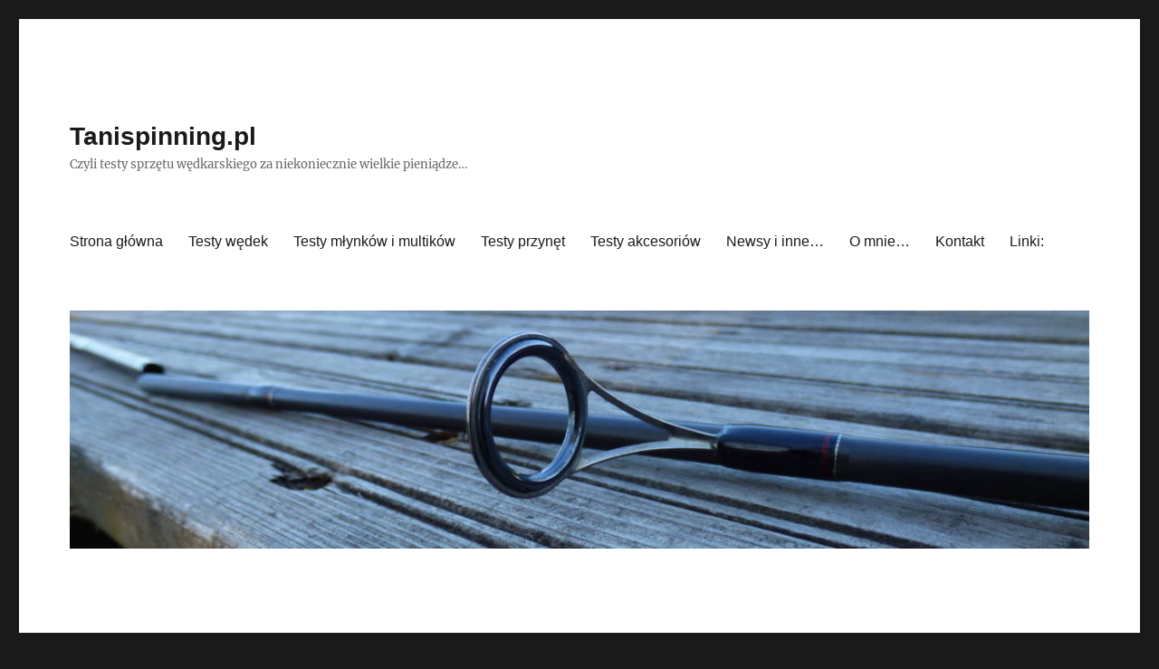

--- FILE ---
content_type: text/html; charset=UTF-8
request_url: https://tanispinning.pl/tag/gomexus/
body_size: 13038
content:
<!DOCTYPE html>
<html lang="pl-PL" class="no-js">
<head>
	<meta charset="UTF-8">
	<meta name="viewport" content="width=device-width, initial-scale=1.0">
	<link rel="profile" href="https://gmpg.org/xfn/11">
		<script>
(function(html){html.className = html.className.replace(/\bno-js\b/,'js')})(document.documentElement);
//# sourceURL=twentysixteen_javascript_detection
</script>
<title>#Gomexus &#8211; Tanispinning.pl</title>
<meta name='robots' content='max-image-preview:large' />
<link rel='dns-prefetch' href='//stats.wp.com' />
<link rel="alternate" type="application/rss+xml" title="Tanispinning.pl &raquo; Kanał z wpisami" href="https://tanispinning.pl/feed/" />
<link rel="alternate" type="application/rss+xml" title="Tanispinning.pl &raquo; Kanał z komentarzami" href="https://tanispinning.pl/comments/feed/" />
<link rel="alternate" type="application/rss+xml" title="Tanispinning.pl &raquo; Kanał z wpisami otagowanymi jako #Gomexus" href="https://tanispinning.pl/tag/gomexus/feed/" />
<style id='wp-img-auto-sizes-contain-inline-css'>
img:is([sizes=auto i],[sizes^="auto," i]){contain-intrinsic-size:3000px 1500px}
/*# sourceURL=wp-img-auto-sizes-contain-inline-css */
</style>
<link rel='stylesheet' id='twentysixteen-jetpack-css' href='https://tanispinning.pl/wp-content/plugins/jetpack/modules/theme-tools/compat/twentysixteen.css?ver=15.3.1' media='all' />
<style id='wp-emoji-styles-inline-css'>

	img.wp-smiley, img.emoji {
		display: inline !important;
		border: none !important;
		box-shadow: none !important;
		height: 1em !important;
		width: 1em !important;
		margin: 0 0.07em !important;
		vertical-align: -0.1em !important;
		background: none !important;
		padding: 0 !important;
	}
/*# sourceURL=wp-emoji-styles-inline-css */
</style>
<style id='wp-block-library-inline-css'>
:root{--wp-block-synced-color:#7a00df;--wp-block-synced-color--rgb:122,0,223;--wp-bound-block-color:var(--wp-block-synced-color);--wp-editor-canvas-background:#ddd;--wp-admin-theme-color:#007cba;--wp-admin-theme-color--rgb:0,124,186;--wp-admin-theme-color-darker-10:#006ba1;--wp-admin-theme-color-darker-10--rgb:0,107,160.5;--wp-admin-theme-color-darker-20:#005a87;--wp-admin-theme-color-darker-20--rgb:0,90,135;--wp-admin-border-width-focus:2px}@media (min-resolution:192dpi){:root{--wp-admin-border-width-focus:1.5px}}.wp-element-button{cursor:pointer}:root .has-very-light-gray-background-color{background-color:#eee}:root .has-very-dark-gray-background-color{background-color:#313131}:root .has-very-light-gray-color{color:#eee}:root .has-very-dark-gray-color{color:#313131}:root .has-vivid-green-cyan-to-vivid-cyan-blue-gradient-background{background:linear-gradient(135deg,#00d084,#0693e3)}:root .has-purple-crush-gradient-background{background:linear-gradient(135deg,#34e2e4,#4721fb 50%,#ab1dfe)}:root .has-hazy-dawn-gradient-background{background:linear-gradient(135deg,#faaca8,#dad0ec)}:root .has-subdued-olive-gradient-background{background:linear-gradient(135deg,#fafae1,#67a671)}:root .has-atomic-cream-gradient-background{background:linear-gradient(135deg,#fdd79a,#004a59)}:root .has-nightshade-gradient-background{background:linear-gradient(135deg,#330968,#31cdcf)}:root .has-midnight-gradient-background{background:linear-gradient(135deg,#020381,#2874fc)}:root{--wp--preset--font-size--normal:16px;--wp--preset--font-size--huge:42px}.has-regular-font-size{font-size:1em}.has-larger-font-size{font-size:2.625em}.has-normal-font-size{font-size:var(--wp--preset--font-size--normal)}.has-huge-font-size{font-size:var(--wp--preset--font-size--huge)}.has-text-align-center{text-align:center}.has-text-align-left{text-align:left}.has-text-align-right{text-align:right}.has-fit-text{white-space:nowrap!important}#end-resizable-editor-section{display:none}.aligncenter{clear:both}.items-justified-left{justify-content:flex-start}.items-justified-center{justify-content:center}.items-justified-right{justify-content:flex-end}.items-justified-space-between{justify-content:space-between}.screen-reader-text{border:0;clip-path:inset(50%);height:1px;margin:-1px;overflow:hidden;padding:0;position:absolute;width:1px;word-wrap:normal!important}.screen-reader-text:focus{background-color:#ddd;clip-path:none;color:#444;display:block;font-size:1em;height:auto;left:5px;line-height:normal;padding:15px 23px 14px;text-decoration:none;top:5px;width:auto;z-index:100000}html :where(.has-border-color){border-style:solid}html :where([style*=border-top-color]){border-top-style:solid}html :where([style*=border-right-color]){border-right-style:solid}html :where([style*=border-bottom-color]){border-bottom-style:solid}html :where([style*=border-left-color]){border-left-style:solid}html :where([style*=border-width]){border-style:solid}html :where([style*=border-top-width]){border-top-style:solid}html :where([style*=border-right-width]){border-right-style:solid}html :where([style*=border-bottom-width]){border-bottom-style:solid}html :where([style*=border-left-width]){border-left-style:solid}html :where(img[class*=wp-image-]){height:auto;max-width:100%}:where(figure){margin:0 0 1em}html :where(.is-position-sticky){--wp-admin--admin-bar--position-offset:var(--wp-admin--admin-bar--height,0px)}@media screen and (max-width:600px){html :where(.is-position-sticky){--wp-admin--admin-bar--position-offset:0px}}

/*# sourceURL=wp-block-library-inline-css */
</style><style id='wp-block-image-inline-css'>
.wp-block-image>a,.wp-block-image>figure>a{display:inline-block}.wp-block-image img{box-sizing:border-box;height:auto;max-width:100%;vertical-align:bottom}@media not (prefers-reduced-motion){.wp-block-image img.hide{visibility:hidden}.wp-block-image img.show{animation:show-content-image .4s}}.wp-block-image[style*=border-radius] img,.wp-block-image[style*=border-radius]>a{border-radius:inherit}.wp-block-image.has-custom-border img{box-sizing:border-box}.wp-block-image.aligncenter{text-align:center}.wp-block-image.alignfull>a,.wp-block-image.alignwide>a{width:100%}.wp-block-image.alignfull img,.wp-block-image.alignwide img{height:auto;width:100%}.wp-block-image .aligncenter,.wp-block-image .alignleft,.wp-block-image .alignright,.wp-block-image.aligncenter,.wp-block-image.alignleft,.wp-block-image.alignright{display:table}.wp-block-image .aligncenter>figcaption,.wp-block-image .alignleft>figcaption,.wp-block-image .alignright>figcaption,.wp-block-image.aligncenter>figcaption,.wp-block-image.alignleft>figcaption,.wp-block-image.alignright>figcaption{caption-side:bottom;display:table-caption}.wp-block-image .alignleft{float:left;margin:.5em 1em .5em 0}.wp-block-image .alignright{float:right;margin:.5em 0 .5em 1em}.wp-block-image .aligncenter{margin-left:auto;margin-right:auto}.wp-block-image :where(figcaption){margin-bottom:1em;margin-top:.5em}.wp-block-image.is-style-circle-mask img{border-radius:9999px}@supports ((-webkit-mask-image:none) or (mask-image:none)) or (-webkit-mask-image:none){.wp-block-image.is-style-circle-mask img{border-radius:0;-webkit-mask-image:url('data:image/svg+xml;utf8,<svg viewBox="0 0 100 100" xmlns="http://www.w3.org/2000/svg"><circle cx="50" cy="50" r="50"/></svg>');mask-image:url('data:image/svg+xml;utf8,<svg viewBox="0 0 100 100" xmlns="http://www.w3.org/2000/svg"><circle cx="50" cy="50" r="50"/></svg>');mask-mode:alpha;-webkit-mask-position:center;mask-position:center;-webkit-mask-repeat:no-repeat;mask-repeat:no-repeat;-webkit-mask-size:contain;mask-size:contain}}:root :where(.wp-block-image.is-style-rounded img,.wp-block-image .is-style-rounded img){border-radius:9999px}.wp-block-image figure{margin:0}.wp-lightbox-container{display:flex;flex-direction:column;position:relative}.wp-lightbox-container img{cursor:zoom-in}.wp-lightbox-container img:hover+button{opacity:1}.wp-lightbox-container button{align-items:center;backdrop-filter:blur(16px) saturate(180%);background-color:#5a5a5a40;border:none;border-radius:4px;cursor:zoom-in;display:flex;height:20px;justify-content:center;opacity:0;padding:0;position:absolute;right:16px;text-align:center;top:16px;width:20px;z-index:100}@media not (prefers-reduced-motion){.wp-lightbox-container button{transition:opacity .2s ease}}.wp-lightbox-container button:focus-visible{outline:3px auto #5a5a5a40;outline:3px auto -webkit-focus-ring-color;outline-offset:3px}.wp-lightbox-container button:hover{cursor:pointer;opacity:1}.wp-lightbox-container button:focus{opacity:1}.wp-lightbox-container button:focus,.wp-lightbox-container button:hover,.wp-lightbox-container button:not(:hover):not(:active):not(.has-background){background-color:#5a5a5a40;border:none}.wp-lightbox-overlay{box-sizing:border-box;cursor:zoom-out;height:100vh;left:0;overflow:hidden;position:fixed;top:0;visibility:hidden;width:100%;z-index:100000}.wp-lightbox-overlay .close-button{align-items:center;cursor:pointer;display:flex;justify-content:center;min-height:40px;min-width:40px;padding:0;position:absolute;right:calc(env(safe-area-inset-right) + 16px);top:calc(env(safe-area-inset-top) + 16px);z-index:5000000}.wp-lightbox-overlay .close-button:focus,.wp-lightbox-overlay .close-button:hover,.wp-lightbox-overlay .close-button:not(:hover):not(:active):not(.has-background){background:none;border:none}.wp-lightbox-overlay .lightbox-image-container{height:var(--wp--lightbox-container-height);left:50%;overflow:hidden;position:absolute;top:50%;transform:translate(-50%,-50%);transform-origin:top left;width:var(--wp--lightbox-container-width);z-index:9999999999}.wp-lightbox-overlay .wp-block-image{align-items:center;box-sizing:border-box;display:flex;height:100%;justify-content:center;margin:0;position:relative;transform-origin:0 0;width:100%;z-index:3000000}.wp-lightbox-overlay .wp-block-image img{height:var(--wp--lightbox-image-height);min-height:var(--wp--lightbox-image-height);min-width:var(--wp--lightbox-image-width);width:var(--wp--lightbox-image-width)}.wp-lightbox-overlay .wp-block-image figcaption{display:none}.wp-lightbox-overlay button{background:none;border:none}.wp-lightbox-overlay .scrim{background-color:#fff;height:100%;opacity:.9;position:absolute;width:100%;z-index:2000000}.wp-lightbox-overlay.active{visibility:visible}@media not (prefers-reduced-motion){.wp-lightbox-overlay.active{animation:turn-on-visibility .25s both}.wp-lightbox-overlay.active img{animation:turn-on-visibility .35s both}.wp-lightbox-overlay.show-closing-animation:not(.active){animation:turn-off-visibility .35s both}.wp-lightbox-overlay.show-closing-animation:not(.active) img{animation:turn-off-visibility .25s both}.wp-lightbox-overlay.zoom.active{animation:none;opacity:1;visibility:visible}.wp-lightbox-overlay.zoom.active .lightbox-image-container{animation:lightbox-zoom-in .4s}.wp-lightbox-overlay.zoom.active .lightbox-image-container img{animation:none}.wp-lightbox-overlay.zoom.active .scrim{animation:turn-on-visibility .4s forwards}.wp-lightbox-overlay.zoom.show-closing-animation:not(.active){animation:none}.wp-lightbox-overlay.zoom.show-closing-animation:not(.active) .lightbox-image-container{animation:lightbox-zoom-out .4s}.wp-lightbox-overlay.zoom.show-closing-animation:not(.active) .lightbox-image-container img{animation:none}.wp-lightbox-overlay.zoom.show-closing-animation:not(.active) .scrim{animation:turn-off-visibility .4s forwards}}@keyframes show-content-image{0%{visibility:hidden}99%{visibility:hidden}to{visibility:visible}}@keyframes turn-on-visibility{0%{opacity:0}to{opacity:1}}@keyframes turn-off-visibility{0%{opacity:1;visibility:visible}99%{opacity:0;visibility:visible}to{opacity:0;visibility:hidden}}@keyframes lightbox-zoom-in{0%{transform:translate(calc((-100vw + var(--wp--lightbox-scrollbar-width))/2 + var(--wp--lightbox-initial-left-position)),calc(-50vh + var(--wp--lightbox-initial-top-position))) scale(var(--wp--lightbox-scale))}to{transform:translate(-50%,-50%) scale(1)}}@keyframes lightbox-zoom-out{0%{transform:translate(-50%,-50%) scale(1);visibility:visible}99%{visibility:visible}to{transform:translate(calc((-100vw + var(--wp--lightbox-scrollbar-width))/2 + var(--wp--lightbox-initial-left-position)),calc(-50vh + var(--wp--lightbox-initial-top-position))) scale(var(--wp--lightbox-scale));visibility:hidden}}
/*# sourceURL=https://tanispinning.pl/wp-includes/blocks/image/style.min.css */
</style>
<style id='wp-block-image-theme-inline-css'>
:root :where(.wp-block-image figcaption){color:#555;font-size:13px;text-align:center}.is-dark-theme :root :where(.wp-block-image figcaption){color:#ffffffa6}.wp-block-image{margin:0 0 1em}
/*# sourceURL=https://tanispinning.pl/wp-includes/blocks/image/theme.min.css */
</style>
<style id='wp-block-paragraph-inline-css'>
.is-small-text{font-size:.875em}.is-regular-text{font-size:1em}.is-large-text{font-size:2.25em}.is-larger-text{font-size:3em}.has-drop-cap:not(:focus):first-letter{float:left;font-size:8.4em;font-style:normal;font-weight:100;line-height:.68;margin:.05em .1em 0 0;text-transform:uppercase}body.rtl .has-drop-cap:not(:focus):first-letter{float:none;margin-left:.1em}p.has-drop-cap.has-background{overflow:hidden}:root :where(p.has-background){padding:1.25em 2.375em}:where(p.has-text-color:not(.has-link-color)) a{color:inherit}p.has-text-align-left[style*="writing-mode:vertical-lr"],p.has-text-align-right[style*="writing-mode:vertical-rl"]{rotate:180deg}
/*# sourceURL=https://tanispinning.pl/wp-includes/blocks/paragraph/style.min.css */
</style>
<style id='global-styles-inline-css'>
:root{--wp--preset--aspect-ratio--square: 1;--wp--preset--aspect-ratio--4-3: 4/3;--wp--preset--aspect-ratio--3-4: 3/4;--wp--preset--aspect-ratio--3-2: 3/2;--wp--preset--aspect-ratio--2-3: 2/3;--wp--preset--aspect-ratio--16-9: 16/9;--wp--preset--aspect-ratio--9-16: 9/16;--wp--preset--color--black: #000000;--wp--preset--color--cyan-bluish-gray: #abb8c3;--wp--preset--color--white: #fff;--wp--preset--color--pale-pink: #f78da7;--wp--preset--color--vivid-red: #cf2e2e;--wp--preset--color--luminous-vivid-orange: #ff6900;--wp--preset--color--luminous-vivid-amber: #fcb900;--wp--preset--color--light-green-cyan: #7bdcb5;--wp--preset--color--vivid-green-cyan: #00d084;--wp--preset--color--pale-cyan-blue: #8ed1fc;--wp--preset--color--vivid-cyan-blue: #0693e3;--wp--preset--color--vivid-purple: #9b51e0;--wp--preset--color--dark-gray: #1a1a1a;--wp--preset--color--medium-gray: #686868;--wp--preset--color--light-gray: #e5e5e5;--wp--preset--color--blue-gray: #4d545c;--wp--preset--color--bright-blue: #007acc;--wp--preset--color--light-blue: #9adffd;--wp--preset--color--dark-brown: #402b30;--wp--preset--color--medium-brown: #774e24;--wp--preset--color--dark-red: #640c1f;--wp--preset--color--bright-red: #ff675f;--wp--preset--color--yellow: #ffef8e;--wp--preset--gradient--vivid-cyan-blue-to-vivid-purple: linear-gradient(135deg,rgb(6,147,227) 0%,rgb(155,81,224) 100%);--wp--preset--gradient--light-green-cyan-to-vivid-green-cyan: linear-gradient(135deg,rgb(122,220,180) 0%,rgb(0,208,130) 100%);--wp--preset--gradient--luminous-vivid-amber-to-luminous-vivid-orange: linear-gradient(135deg,rgb(252,185,0) 0%,rgb(255,105,0) 100%);--wp--preset--gradient--luminous-vivid-orange-to-vivid-red: linear-gradient(135deg,rgb(255,105,0) 0%,rgb(207,46,46) 100%);--wp--preset--gradient--very-light-gray-to-cyan-bluish-gray: linear-gradient(135deg,rgb(238,238,238) 0%,rgb(169,184,195) 100%);--wp--preset--gradient--cool-to-warm-spectrum: linear-gradient(135deg,rgb(74,234,220) 0%,rgb(151,120,209) 20%,rgb(207,42,186) 40%,rgb(238,44,130) 60%,rgb(251,105,98) 80%,rgb(254,248,76) 100%);--wp--preset--gradient--blush-light-purple: linear-gradient(135deg,rgb(255,206,236) 0%,rgb(152,150,240) 100%);--wp--preset--gradient--blush-bordeaux: linear-gradient(135deg,rgb(254,205,165) 0%,rgb(254,45,45) 50%,rgb(107,0,62) 100%);--wp--preset--gradient--luminous-dusk: linear-gradient(135deg,rgb(255,203,112) 0%,rgb(199,81,192) 50%,rgb(65,88,208) 100%);--wp--preset--gradient--pale-ocean: linear-gradient(135deg,rgb(255,245,203) 0%,rgb(182,227,212) 50%,rgb(51,167,181) 100%);--wp--preset--gradient--electric-grass: linear-gradient(135deg,rgb(202,248,128) 0%,rgb(113,206,126) 100%);--wp--preset--gradient--midnight: linear-gradient(135deg,rgb(2,3,129) 0%,rgb(40,116,252) 100%);--wp--preset--font-size--small: 13px;--wp--preset--font-size--medium: 20px;--wp--preset--font-size--large: 36px;--wp--preset--font-size--x-large: 42px;--wp--preset--spacing--20: 0.44rem;--wp--preset--spacing--30: 0.67rem;--wp--preset--spacing--40: 1rem;--wp--preset--spacing--50: 1.5rem;--wp--preset--spacing--60: 2.25rem;--wp--preset--spacing--70: 3.38rem;--wp--preset--spacing--80: 5.06rem;--wp--preset--shadow--natural: 6px 6px 9px rgba(0, 0, 0, 0.2);--wp--preset--shadow--deep: 12px 12px 50px rgba(0, 0, 0, 0.4);--wp--preset--shadow--sharp: 6px 6px 0px rgba(0, 0, 0, 0.2);--wp--preset--shadow--outlined: 6px 6px 0px -3px rgb(255, 255, 255), 6px 6px rgb(0, 0, 0);--wp--preset--shadow--crisp: 6px 6px 0px rgb(0, 0, 0);}:where(.is-layout-flex){gap: 0.5em;}:where(.is-layout-grid){gap: 0.5em;}body .is-layout-flex{display: flex;}.is-layout-flex{flex-wrap: wrap;align-items: center;}.is-layout-flex > :is(*, div){margin: 0;}body .is-layout-grid{display: grid;}.is-layout-grid > :is(*, div){margin: 0;}:where(.wp-block-columns.is-layout-flex){gap: 2em;}:where(.wp-block-columns.is-layout-grid){gap: 2em;}:where(.wp-block-post-template.is-layout-flex){gap: 1.25em;}:where(.wp-block-post-template.is-layout-grid){gap: 1.25em;}.has-black-color{color: var(--wp--preset--color--black) !important;}.has-cyan-bluish-gray-color{color: var(--wp--preset--color--cyan-bluish-gray) !important;}.has-white-color{color: var(--wp--preset--color--white) !important;}.has-pale-pink-color{color: var(--wp--preset--color--pale-pink) !important;}.has-vivid-red-color{color: var(--wp--preset--color--vivid-red) !important;}.has-luminous-vivid-orange-color{color: var(--wp--preset--color--luminous-vivid-orange) !important;}.has-luminous-vivid-amber-color{color: var(--wp--preset--color--luminous-vivid-amber) !important;}.has-light-green-cyan-color{color: var(--wp--preset--color--light-green-cyan) !important;}.has-vivid-green-cyan-color{color: var(--wp--preset--color--vivid-green-cyan) !important;}.has-pale-cyan-blue-color{color: var(--wp--preset--color--pale-cyan-blue) !important;}.has-vivid-cyan-blue-color{color: var(--wp--preset--color--vivid-cyan-blue) !important;}.has-vivid-purple-color{color: var(--wp--preset--color--vivid-purple) !important;}.has-black-background-color{background-color: var(--wp--preset--color--black) !important;}.has-cyan-bluish-gray-background-color{background-color: var(--wp--preset--color--cyan-bluish-gray) !important;}.has-white-background-color{background-color: var(--wp--preset--color--white) !important;}.has-pale-pink-background-color{background-color: var(--wp--preset--color--pale-pink) !important;}.has-vivid-red-background-color{background-color: var(--wp--preset--color--vivid-red) !important;}.has-luminous-vivid-orange-background-color{background-color: var(--wp--preset--color--luminous-vivid-orange) !important;}.has-luminous-vivid-amber-background-color{background-color: var(--wp--preset--color--luminous-vivid-amber) !important;}.has-light-green-cyan-background-color{background-color: var(--wp--preset--color--light-green-cyan) !important;}.has-vivid-green-cyan-background-color{background-color: var(--wp--preset--color--vivid-green-cyan) !important;}.has-pale-cyan-blue-background-color{background-color: var(--wp--preset--color--pale-cyan-blue) !important;}.has-vivid-cyan-blue-background-color{background-color: var(--wp--preset--color--vivid-cyan-blue) !important;}.has-vivid-purple-background-color{background-color: var(--wp--preset--color--vivid-purple) !important;}.has-black-border-color{border-color: var(--wp--preset--color--black) !important;}.has-cyan-bluish-gray-border-color{border-color: var(--wp--preset--color--cyan-bluish-gray) !important;}.has-white-border-color{border-color: var(--wp--preset--color--white) !important;}.has-pale-pink-border-color{border-color: var(--wp--preset--color--pale-pink) !important;}.has-vivid-red-border-color{border-color: var(--wp--preset--color--vivid-red) !important;}.has-luminous-vivid-orange-border-color{border-color: var(--wp--preset--color--luminous-vivid-orange) !important;}.has-luminous-vivid-amber-border-color{border-color: var(--wp--preset--color--luminous-vivid-amber) !important;}.has-light-green-cyan-border-color{border-color: var(--wp--preset--color--light-green-cyan) !important;}.has-vivid-green-cyan-border-color{border-color: var(--wp--preset--color--vivid-green-cyan) !important;}.has-pale-cyan-blue-border-color{border-color: var(--wp--preset--color--pale-cyan-blue) !important;}.has-vivid-cyan-blue-border-color{border-color: var(--wp--preset--color--vivid-cyan-blue) !important;}.has-vivid-purple-border-color{border-color: var(--wp--preset--color--vivid-purple) !important;}.has-vivid-cyan-blue-to-vivid-purple-gradient-background{background: var(--wp--preset--gradient--vivid-cyan-blue-to-vivid-purple) !important;}.has-light-green-cyan-to-vivid-green-cyan-gradient-background{background: var(--wp--preset--gradient--light-green-cyan-to-vivid-green-cyan) !important;}.has-luminous-vivid-amber-to-luminous-vivid-orange-gradient-background{background: var(--wp--preset--gradient--luminous-vivid-amber-to-luminous-vivid-orange) !important;}.has-luminous-vivid-orange-to-vivid-red-gradient-background{background: var(--wp--preset--gradient--luminous-vivid-orange-to-vivid-red) !important;}.has-very-light-gray-to-cyan-bluish-gray-gradient-background{background: var(--wp--preset--gradient--very-light-gray-to-cyan-bluish-gray) !important;}.has-cool-to-warm-spectrum-gradient-background{background: var(--wp--preset--gradient--cool-to-warm-spectrum) !important;}.has-blush-light-purple-gradient-background{background: var(--wp--preset--gradient--blush-light-purple) !important;}.has-blush-bordeaux-gradient-background{background: var(--wp--preset--gradient--blush-bordeaux) !important;}.has-luminous-dusk-gradient-background{background: var(--wp--preset--gradient--luminous-dusk) !important;}.has-pale-ocean-gradient-background{background: var(--wp--preset--gradient--pale-ocean) !important;}.has-electric-grass-gradient-background{background: var(--wp--preset--gradient--electric-grass) !important;}.has-midnight-gradient-background{background: var(--wp--preset--gradient--midnight) !important;}.has-small-font-size{font-size: var(--wp--preset--font-size--small) !important;}.has-medium-font-size{font-size: var(--wp--preset--font-size--medium) !important;}.has-large-font-size{font-size: var(--wp--preset--font-size--large) !important;}.has-x-large-font-size{font-size: var(--wp--preset--font-size--x-large) !important;}
/*# sourceURL=global-styles-inline-css */
</style>

<style id='classic-theme-styles-inline-css'>
/*! This file is auto-generated */
.wp-block-button__link{color:#fff;background-color:#32373c;border-radius:9999px;box-shadow:none;text-decoration:none;padding:calc(.667em + 2px) calc(1.333em + 2px);font-size:1.125em}.wp-block-file__button{background:#32373c;color:#fff;text-decoration:none}
/*# sourceURL=/wp-includes/css/classic-themes.min.css */
</style>
<link rel='stylesheet' id='twentysixteen-fonts-css' href='https://tanispinning.pl/wp-content/themes/twentysixteen/fonts/merriweather-plus-inconsolata.css?ver=20230328' media='all' />
<link rel='stylesheet' id='genericons-css' href='https://tanispinning.pl/wp-content/plugins/jetpack/_inc/genericons/genericons/genericons.css?ver=3.1' media='all' />
<link rel='stylesheet' id='twentysixteen-style-css' href='https://tanispinning.pl/wp-content/themes/twentysixteen/style.css?ver=20251202' media='all' />
<link rel='stylesheet' id='twentysixteen-block-style-css' href='https://tanispinning.pl/wp-content/themes/twentysixteen/css/blocks.css?ver=20240817' media='all' />
<script src="https://tanispinning.pl/wp-includes/js/jquery/jquery.min.js?ver=3.7.1" id="jquery-core-js"></script>
<script src="https://tanispinning.pl/wp-includes/js/jquery/jquery-migrate.min.js?ver=3.4.1" id="jquery-migrate-js"></script>
<script id="twentysixteen-script-js-extra">
var screenReaderText = {"expand":"rozwi\u0144 menu potomne","collapse":"zwi\u0144 menu potomne"};
//# sourceURL=twentysixteen-script-js-extra
</script>
<script src="https://tanispinning.pl/wp-content/themes/twentysixteen/js/functions.js?ver=20230629" id="twentysixteen-script-js" defer data-wp-strategy="defer"></script>
<link rel="https://api.w.org/" href="https://tanispinning.pl/wp-json/" /><link rel="alternate" title="JSON" type="application/json" href="https://tanispinning.pl/wp-json/wp/v2/tags/347" /><link rel="EditURI" type="application/rsd+xml" title="RSD" href="https://tanispinning.pl/xmlrpc.php?rsd" />
<meta name="generator" content="WordPress 6.9" />
	<style>img#wpstats{display:none}</style>
		</head>

<body class="archive tag tag-gomexus tag-347 wp-embed-responsive wp-theme-twentysixteen hfeed">
<div id="page" class="site">
	<div class="site-inner">
		<a class="skip-link screen-reader-text" href="#content">
			Przejdź do treści		</a>

		<header id="masthead" class="site-header">
			<div class="site-header-main">
				<div class="site-branding">
											<p class="site-title"><a href="https://tanispinning.pl/" rel="home" >Tanispinning.pl</a></p>
												<p class="site-description">Czyli testy sprzętu wędkarskiego za niekoniecznie wielkie pieniądze&#8230;</p>
									</div><!-- .site-branding -->

									<button id="menu-toggle" class="menu-toggle">Menu</button>

					<div id="site-header-menu" class="site-header-menu">
													<nav id="site-navigation" class="main-navigation" aria-label="Menu główne">
								<div class="menu-glowny-container"><ul id="menu-glowny" class="primary-menu"><li id="menu-item-140" class="menu-item menu-item-type-custom menu-item-object-custom menu-item-home menu-item-140"><a href="http://tanispinning.pl/">Strona główna</a></li>
<li id="menu-item-144" class="menu-item menu-item-type-post_type menu-item-object-page menu-item-144"><a href="https://tanispinning.pl/blog/">Testy wędek</a></li>
<li id="menu-item-143" class="menu-item menu-item-type-post_type menu-item-object-page menu-item-143"><a href="https://tanispinning.pl/testy-mlynkow-i-multikow/">Testy młynków i multików</a></li>
<li id="menu-item-150" class="menu-item menu-item-type-post_type menu-item-object-page menu-item-150"><a href="https://tanispinning.pl/testy-przynet/">Testy przynęt</a></li>
<li id="menu-item-149" class="menu-item menu-item-type-post_type menu-item-object-page menu-item-149"><a href="https://tanispinning.pl/testy-akcesoriow/">Testy akcesoriów</a></li>
<li id="menu-item-476" class="menu-item menu-item-type-post_type menu-item-object-page menu-item-476"><a href="https://tanispinning.pl/newsy-i-inne/">Newsy i inne…</a></li>
<li id="menu-item-142" class="menu-item menu-item-type-post_type menu-item-object-page menu-item-142"><a href="https://tanispinning.pl/o-nas/">O mnie…</a></li>
<li id="menu-item-141" class="menu-item menu-item-type-post_type menu-item-object-page menu-item-141"><a href="https://tanispinning.pl/kontakt/">Kontakt</a></li>
<li id="menu-item-190" class="menu-item menu-item-type-post_type menu-item-object-page menu-item-190"><a href="https://tanispinning.pl/linki/">Linki:</a></li>
</ul></div>							</nav><!-- .main-navigation -->
						
													<nav id="social-navigation" class="social-navigation" aria-label="Menu odnośników serwisów społecznościowych">
								<div class="menu-menu-odnosnikow-serwisow-spolecznosciowych-container"><ul id="menu-menu-odnosnikow-serwisow-spolecznosciowych" class="social-links-menu"><li id="menu-item-23" class="menu-item menu-item-type-custom menu-item-object-custom menu-item-23"><a href="https://www.yelp.com"><span class="screen-reader-text">Yelp</span></a></li>
<li id="menu-item-24" class="menu-item menu-item-type-custom menu-item-object-custom menu-item-24"><a href="https://www.facebook.com/wordpress"><span class="screen-reader-text">Facebook</span></a></li>
<li id="menu-item-25" class="menu-item menu-item-type-custom menu-item-object-custom menu-item-25"><a href="https://twitter.com/wordpress"><span class="screen-reader-text">Twitter</span></a></li>
<li id="menu-item-26" class="menu-item menu-item-type-custom menu-item-object-custom menu-item-26"><a href="https://www.instagram.com/explore/tags/wordcamp/"><span class="screen-reader-text">Instagram</span></a></li>
<li id="menu-item-27" class="menu-item menu-item-type-custom menu-item-object-custom menu-item-27"><a href="mailto:wordpress@example.com"><span class="screen-reader-text">Email</span></a></li>
</ul></div>							</nav><!-- .social-navigation -->
											</div><!-- .site-header-menu -->
							</div><!-- .site-header-main -->

											<div class="header-image">
					<a href="https://tanispinning.pl/" rel="home" >
						<img src="https://tanispinning.pl/wp-content/uploads/2020/05/cropped-P1010523-scaled-1.jpg" width="1200" height="280" alt="Tanispinning.pl" sizes="(max-width: 709px) 85vw, (max-width: 909px) 81vw, (max-width: 1362px) 88vw, 1200px" srcset="https://tanispinning.pl/wp-content/uploads/2020/05/cropped-P1010523-scaled-1.jpg 1200w, https://tanispinning.pl/wp-content/uploads/2020/05/cropped-P1010523-scaled-1-300x70.jpg 300w, https://tanispinning.pl/wp-content/uploads/2020/05/cropped-P1010523-scaled-1-1024x239.jpg 1024w, https://tanispinning.pl/wp-content/uploads/2020/05/cropped-P1010523-scaled-1-768x179.jpg 768w" decoding="async" fetchpriority="high" />					</a>
				</div><!-- .header-image -->
					</header><!-- .site-header -->

		<div id="content" class="site-content">

	<div id="primary" class="content-area">
		<main id="main" class="site-main">

		
			<header class="page-header">
				<h1 class="page-title">Tag: <span>#Gomexus</span></h1>			</header><!-- .page-header -->

			
<article id="post-3058" class="post-3058 post type-post status-publish format-standard hentry category-testy-akcesoriow tag-daiwa tag-daiwabg tag-daiwatunning tag-gomexus tag-knob tag-powerknob tag-testkolowrotka tag-testywedkarskie tag-tunningkolowrotkow">
	<header class="entry-header">
		
		<h2 class="entry-title"><a href="https://tanispinning.pl/2024/01/25/gomexus-tuningowa-korba-z-power-knobem-do-daiway-bg-czy-warto/" rel="bookmark">Gomexus &#8211; tuningowa korba z Power Knob&#8217;em do Daiwa&#8217;y BG &#8211; Czy warto?</a></h2>	</header><!-- .entry-header -->

	
	
	<div class="entry-content">
		
<p class="has-yellow-background-color has-background">Przez jeden sezon do cięższego łowienia używałem chińskiego kołowrotka Lurekiller Saltist. Po tym czasie Saltista definitywnie zastąpiły w mojej stajni Daiwa&#8217;y BG. Młynki te podobają mi się bardziej od Lurekillera pod każdym względem. Z jednym małym wyjątkiem. Za Power Knob&#8217;em od Saltista zacząłem tęsknić już w momencie gdy go sprzedałem. Wydatna, wielka &#8222;gała&#8221; okazała się po prostu najwygodniejszym knobem do ciut cięższego łowienia z jakim miałem do czynienia. Jak żadna inna zapewniała pewny i wygodny chwyt. Nie miała najmniejszych tendencji do wyślizgiwania się z dłoni, w chwili gdy zdarzyło mi się zagapić i dać się zaskoczyć braniem. Była po prostu świetna, a teraz jej nie było…</p>



<figure class="wp-block-image size-large"><img decoding="async" width="1024" height="768" src="https://tanispinning.pl/wp-content/uploads/2024/01/IMG_20240125_214048769-1024x768.jpg" alt="" class="wp-image-3068" srcset="https://tanispinning.pl/wp-content/uploads/2024/01/IMG_20240125_214048769-1024x768.jpg 1024w, https://tanispinning.pl/wp-content/uploads/2024/01/IMG_20240125_214048769-300x225.jpg 300w, https://tanispinning.pl/wp-content/uploads/2024/01/IMG_20240125_214048769-768x576.jpg 768w, https://tanispinning.pl/wp-content/uploads/2024/01/IMG_20240125_214048769-1536x1152.jpg 1536w, https://tanispinning.pl/wp-content/uploads/2024/01/IMG_20240125_214048769-2048x1536.jpg 2048w, https://tanispinning.pl/wp-content/uploads/2024/01/IMG_20240125_214048769-1200x900.jpg 1200w" sizes="(max-width: 709px) 85vw, (max-width: 909px) 67vw, (max-width: 1362px) 62vw, 840px" /></figure>



<p class="has-small-font-size">Daiwa BG i Gomexus. Piękna z nich para&#8230;</p>



<p>Inną sprawą jest też fakt, że zastosowany w modelu BG oryginalny T-Knob zdecydowanie nie jest rozwiązaniem idealnym. Im bardziej zaczynałem tęsknić za Power Knob&#8217;em Lurekillera, tym mocniej zauważałem niedostatki ergonomiczne oryginalnego chwytu, który mimo pokaźnych rozmiarów, nie układa się dobrze w dłoni i nie daje odpowiedniego poczucia komfortu. W końcu zacząłem się rozglądać za rozwiązaniem, które rozwiązałoby ten problem.</p>



<figure class="wp-block-image size-large"><img decoding="async" width="1024" height="768" src="https://tanispinning.pl/wp-content/uploads/2024/01/IMG_20240125_214244791-1024x768.jpg" alt="" class="wp-image-3071" srcset="https://tanispinning.pl/wp-content/uploads/2024/01/IMG_20240125_214244791-1024x768.jpg 1024w, https://tanispinning.pl/wp-content/uploads/2024/01/IMG_20240125_214244791-300x225.jpg 300w, https://tanispinning.pl/wp-content/uploads/2024/01/IMG_20240125_214244791-768x576.jpg 768w, https://tanispinning.pl/wp-content/uploads/2024/01/IMG_20240125_214244791-1536x1152.jpg 1536w, https://tanispinning.pl/wp-content/uploads/2024/01/IMG_20240125_214244791-2048x1536.jpg 2048w, https://tanispinning.pl/wp-content/uploads/2024/01/IMG_20240125_214244791-1200x900.jpg 1200w" sizes="(max-width: 709px) 85vw, (max-width: 909px) 67vw, (max-width: 1362px) 62vw, 840px" /></figure>



<p class="has-small-font-size">Oryginalny T-Knob zdecydowanie nie należy do moich ulubionych. Mimo pokaźnych rozmiarów nie leży to w dłoni jak trzeba&#8230;</p>



<p>Szybko okazało się, że znalezienie tuningowych knobów do wielu modeli Shimano czy Daiwa&#8217;y nie jest wcale trudne. Problemy zaczynają się jednak gdy zaczynamy szukać takich akcesoriów konkretnie do serii BG czy BG MQ. Okazuje się, że na rynku, obok zestawów wymagających wykonywania dodatkowych rozwierceń, niewiele jest dedykowanych rozwiązań typu &#8222;plug and play&#8221;. W tej sytuacji na placu boju pojawił się i pozostał projekt firmy Gomexus.</p>



<figure class="wp-block-image size-large"><img loading="lazy" decoding="async" width="1024" height="768" src="https://tanispinning.pl/wp-content/uploads/2024/01/IMG_20240125_213633296-1024x768.jpg" alt="" class="wp-image-3061" srcset="https://tanispinning.pl/wp-content/uploads/2024/01/IMG_20240125_213633296-1024x768.jpg 1024w, https://tanispinning.pl/wp-content/uploads/2024/01/IMG_20240125_213633296-300x225.jpg 300w, https://tanispinning.pl/wp-content/uploads/2024/01/IMG_20240125_213633296-768x576.jpg 768w, https://tanispinning.pl/wp-content/uploads/2024/01/IMG_20240125_213633296-1536x1152.jpg 1536w, https://tanispinning.pl/wp-content/uploads/2024/01/IMG_20240125_213633296-2048x1536.jpg 2048w, https://tanispinning.pl/wp-content/uploads/2024/01/IMG_20240125_213633296-1200x900.jpg 1200w" sizes="auto, (max-width: 709px) 85vw, (max-width: 909px) 67vw, (max-width: 1362px) 62vw, 840px" /></figure>



<p class="has-small-font-size">Skromne, proste opakowanie ze świetną jakościowo zawartością</p>



<p>Opisywane przeze mnie rozwiązanie to kompletna tuningowa korba do kołowrotków z serii Daiwa BG i BG MQ, z wydatnym Power Knob&#8217;em osadzonym na porządnych łożyskach. Pierwsze wrażenie po wyjęciu zestawu z pudełka jest doskonałe. Rzuca się w oczy świetna jakość obróbki CNC oraz bardzo dobry dobór kolorów i wzorów ozdobnych nacięć tak by pasowały do dedykowanego korbie kołowrotka. Nacięcia te również służą do odprowadzenia wody, która mogłaby się dostać do wnętrza pustego w środku aluminiowego knoba.</p>



<figure class="wp-block-image size-large"><img loading="lazy" decoding="async" width="1024" height="768" src="https://tanispinning.pl/wp-content/uploads/2024/01/IMG_20240125_213840833-1024x768.jpg" alt="" class="wp-image-3063" srcset="https://tanispinning.pl/wp-content/uploads/2024/01/IMG_20240125_213840833-1024x768.jpg 1024w, https://tanispinning.pl/wp-content/uploads/2024/01/IMG_20240125_213840833-300x225.jpg 300w, https://tanispinning.pl/wp-content/uploads/2024/01/IMG_20240125_213840833-768x576.jpg 768w, https://tanispinning.pl/wp-content/uploads/2024/01/IMG_20240125_213840833-1536x1152.jpg 1536w, https://tanispinning.pl/wp-content/uploads/2024/01/IMG_20240125_213840833-2048x1536.jpg 2048w, https://tanispinning.pl/wp-content/uploads/2024/01/IMG_20240125_213840833-1200x900.jpg 1200w" sizes="auto, (max-width: 709px) 85vw, (max-width: 909px) 67vw, (max-width: 1362px) 62vw, 840px" /></figure>



<p class="has-small-font-size">Śliczny w każdym szczególe</p>



<p>Tuningowy zestaw waży nieco więcej niż oryginalna korba. Waga elektroniczna wskazuje na masę 42,5g wobec 38,1g masy oryginalnego zestawu. Długość korby, jej odsadzenie od korpusu i ogólny kształt zasadniczo pokrywają się z wymiarami oryginału.</p>



<figure class="wp-block-image size-large"><img loading="lazy" decoding="async" width="1024" height="768" src="https://tanispinning.pl/wp-content/uploads/2024/01/IMG_20240125_213440567-1024x768.jpg" alt="" class="wp-image-3060" srcset="https://tanispinning.pl/wp-content/uploads/2024/01/IMG_20240125_213440567-1024x768.jpg 1024w, https://tanispinning.pl/wp-content/uploads/2024/01/IMG_20240125_213440567-300x225.jpg 300w, https://tanispinning.pl/wp-content/uploads/2024/01/IMG_20240125_213440567-768x576.jpg 768w, https://tanispinning.pl/wp-content/uploads/2024/01/IMG_20240125_213440567-1536x1152.jpg 1536w, https://tanispinning.pl/wp-content/uploads/2024/01/IMG_20240125_213440567-2048x1536.jpg 2048w, https://tanispinning.pl/wp-content/uploads/2024/01/IMG_20240125_213440567-1200x900.jpg 1200w" sizes="auto, (max-width: 709px) 85vw, (max-width: 909px) 67vw, (max-width: 1362px) 62vw, 840px" /></figure>



<p></p>



<figure class="wp-block-image size-large"><img loading="lazy" decoding="async" width="1024" height="768" src="https://tanispinning.pl/wp-content/uploads/2024/01/IMG_20240125_213425806-1024x768.jpg" alt="" class="wp-image-3059" srcset="https://tanispinning.pl/wp-content/uploads/2024/01/IMG_20240125_213425806-1024x768.jpg 1024w, https://tanispinning.pl/wp-content/uploads/2024/01/IMG_20240125_213425806-300x225.jpg 300w, https://tanispinning.pl/wp-content/uploads/2024/01/IMG_20240125_213425806-768x576.jpg 768w, https://tanispinning.pl/wp-content/uploads/2024/01/IMG_20240125_213425806-1536x1152.jpg 1536w, https://tanispinning.pl/wp-content/uploads/2024/01/IMG_20240125_213425806-2048x1536.jpg 2048w, https://tanispinning.pl/wp-content/uploads/2024/01/IMG_20240125_213425806-1200x900.jpg 1200w" sizes="auto, (max-width: 709px) 85vw, (max-width: 909px) 67vw, (max-width: 1362px) 62vw, 840px" /></figure>



<p></p>



<p>Zestaw Gomexus&#8217;a można określić mianem Plug and Play. Trudno tu mówić w zasadzie o jakimkolwiek montażu. Po prostu odkręcamy z korpusu oryginalną korbę. Wkręcamy zestaw tuningowy i to wszystko. Po tej niezbyt skomplikowanej operacji całość śmiga aż miło. </p>



<figure class="wp-block-image size-large"><img loading="lazy" decoding="async" width="1024" height="768" src="https://tanispinning.pl/wp-content/uploads/2024/01/IMG_20240125_213744471-1024x768.jpg" alt="" class="wp-image-3062" srcset="https://tanispinning.pl/wp-content/uploads/2024/01/IMG_20240125_213744471-1024x768.jpg 1024w, https://tanispinning.pl/wp-content/uploads/2024/01/IMG_20240125_213744471-300x225.jpg 300w, https://tanispinning.pl/wp-content/uploads/2024/01/IMG_20240125_213744471-768x576.jpg 768w, https://tanispinning.pl/wp-content/uploads/2024/01/IMG_20240125_213744471-1536x1152.jpg 1536w, https://tanispinning.pl/wp-content/uploads/2024/01/IMG_20240125_213744471-2048x1536.jpg 2048w, https://tanispinning.pl/wp-content/uploads/2024/01/IMG_20240125_213744471-1200x900.jpg 1200w" sizes="auto, (max-width: 709px) 85vw, (max-width: 909px) 67vw, (max-width: 1362px) 62vw, 840px" /></figure>



<p class="has-small-font-size">Oryginał i Gomexus łeb w łeb&#8230;</p>



<p>Knob leży w ręce genialnie. Zakręcony na łożyskach obraca się tak jakby nie do końca miał ochotę się w ogóle zatrzymać. Całość wygląda efektownie w każdym detalu. Tego chciałem. No to ile za to zapłaciłem?</p>



<figure class="wp-block-image size-large"><img loading="lazy" decoding="async" width="1024" height="768" src="https://tanispinning.pl/wp-content/uploads/2024/01/IMG_20240125_214254250-1024x768.jpg" alt="" class="wp-image-3072" srcset="https://tanispinning.pl/wp-content/uploads/2024/01/IMG_20240125_214254250-1024x768.jpg 1024w, https://tanispinning.pl/wp-content/uploads/2024/01/IMG_20240125_214254250-300x225.jpg 300w, https://tanispinning.pl/wp-content/uploads/2024/01/IMG_20240125_214254250-768x576.jpg 768w, https://tanispinning.pl/wp-content/uploads/2024/01/IMG_20240125_214254250-1536x1152.jpg 1536w, https://tanispinning.pl/wp-content/uploads/2024/01/IMG_20240125_214254250-2048x1536.jpg 2048w, https://tanispinning.pl/wp-content/uploads/2024/01/IMG_20240125_214254250-1200x900.jpg 1200w" sizes="auto, (max-width: 709px) 85vw, (max-width: 909px) 67vw, (max-width: 1362px) 62vw, 840px" /></figure>



<p></p>



<p>Aktualnie za taki zestaw trzeba zapłacić na fabrycznym sklepie producenta około 130 złotych. Ja kupowałem dwa takie w jednej z licznych promocji, i kosztowały mnie po stówie za komplet. Czy to drogo? Dla kogoś kto w tej cenie kupuje całe kołowrotki, to pewnie bardzo drogo. Dla kogoś, kto używa młynków droższych i orientuje się w koszcie części i akcesoriów do nich, nie będzie to suma wysoka. Ja nie żałuję. Dostałem dokładnie to czego chciałem. A ofercie Gomexus&#8217;a polecam się przyjrzeć. Bo mają tam na tym swoim sklepiku trochę fajnych cukierasów… 😉</p>



<figure class="wp-block-image size-large"><img loading="lazy" decoding="async" width="1024" height="768" src="https://tanispinning.pl/wp-content/uploads/2024/01/IMG_20240125_213906499-1024x768.jpg" alt="" class="wp-image-3064" srcset="https://tanispinning.pl/wp-content/uploads/2024/01/IMG_20240125_213906499-1024x768.jpg 1024w, https://tanispinning.pl/wp-content/uploads/2024/01/IMG_20240125_213906499-300x225.jpg 300w, https://tanispinning.pl/wp-content/uploads/2024/01/IMG_20240125_213906499-768x576.jpg 768w, https://tanispinning.pl/wp-content/uploads/2024/01/IMG_20240125_213906499-1536x1152.jpg 1536w, https://tanispinning.pl/wp-content/uploads/2024/01/IMG_20240125_213906499-2048x1536.jpg 2048w, https://tanispinning.pl/wp-content/uploads/2024/01/IMG_20240125_213906499-1200x900.jpg 1200w" sizes="auto, (max-width: 709px) 85vw, (max-width: 909px) 67vw, (max-width: 1362px) 62vw, 840px" /></figure>



<p class="has-small-font-size">Świetny, jakościowy produkt</p>



<p class="has-bright-red-background-color has-background">Link do tego Power Knob&#8217;a na sklepie fabrycznym Gomexus:</p>



<p><a href="https://s.click.aliexpress.com/e/_DldMVbJ">https://s.click.aliexpress.com/e/_DldMVbJ</a></p>



<p class="has-yellow-background-color has-background">Spodobał Ci się materiał? Możesz wesprzeć moją skromną osobę, stawiając mi wirtualną kawę… <a href="https://buycoffee.to/cykadaspinning/">https://buycoffee.to/cykadaspinning/</a></p>
	</div><!-- .entry-content -->

	<footer class="entry-footer">
		<span class="byline"><img alt='' src='https://secure.gravatar.com/avatar/8185aafea12fc3701ee653d91d527b25eff0cd3bebf28ca8ad09e0954731305c?s=49&#038;d=mm&#038;r=g' srcset='https://secure.gravatar.com/avatar/8185aafea12fc3701ee653d91d527b25eff0cd3bebf28ca8ad09e0954731305c?s=98&#038;d=mm&#038;r=g 2x' class='avatar avatar-49 photo' height='49' width='49' loading='lazy' decoding='async'/><span class="screen-reader-text">Autor </span><span class="author vcard"><a class="url fn n" href="https://tanispinning.pl/author/admin5606/">admin5606</a></span></span><span class="posted-on"><span class="screen-reader-text">Data publikacji </span><a href="https://tanispinning.pl/2024/01/25/gomexus-tuningowa-korba-z-power-knobem-do-daiway-bg-czy-warto/" rel="bookmark"><time class="entry-date published updated" datetime="2024-01-25T23:50:42+01:00">25 stycznia 2024</time></a></span><span class="cat-links"><span class="screen-reader-text">Kategorie </span><a href="https://tanispinning.pl/category/testy-akcesoriow/" rel="category tag">Testy akcesoriów</a></span><span class="tags-links"><span class="screen-reader-text">Tagi </span><a href="https://tanispinning.pl/tag/daiwa/" rel="tag">#Daiwa</a>, <a href="https://tanispinning.pl/tag/daiwabg/" rel="tag">#DaiwaBG</a>, <a href="https://tanispinning.pl/tag/daiwatunning/" rel="tag">#DaiwaTunning</a>, <a href="https://tanispinning.pl/tag/gomexus/" rel="tag">#Gomexus</a>, <a href="https://tanispinning.pl/tag/knob/" rel="tag">#Knob</a>, <a href="https://tanispinning.pl/tag/powerknob/" rel="tag">#PowerKnob</a>, <a href="https://tanispinning.pl/tag/testkolowrotka/" rel="tag">#TestKołowrotka</a>, <a href="https://tanispinning.pl/tag/testywedkarskie/" rel="tag">#TestyWędkarskie</a>, <a href="https://tanispinning.pl/tag/tunningkolowrotkow/" rel="tag">#TunningKołowrotków</a></span><span class="comments-link"><a href="https://tanispinning.pl/2024/01/25/gomexus-tuningowa-korba-z-power-knobem-do-daiway-bg-czy-warto/#respond">Dodaj komentarz<span class="screen-reader-text"> do Gomexus &#8211; tuningowa korba z Power Knob&#8217;em do Daiwa&#8217;y BG &#8211; Czy warto?</span></a></span>			</footer><!-- .entry-footer -->
</article><!-- #post-3058 -->

		</main><!-- .site-main -->
	</div><!-- .content-area -->


	<aside id="secondary" class="sidebar widget-area">
		<section id="archives-4" class="widget widget_archive"><h2 class="widget-title">Archiwum Testów</h2>		<label class="screen-reader-text" for="archives-dropdown-4">Archiwum Testów</label>
		<select id="archives-dropdown-4" name="archive-dropdown">
			
			<option value="">Wybierz miesiąc</option>
				<option value='https://tanispinning.pl/2026/01/'> styczeń 2026 &nbsp;(1)</option>
	<option value='https://tanispinning.pl/2025/12/'> grudzień 2025 &nbsp;(4)</option>
	<option value='https://tanispinning.pl/2025/10/'> październik 2025 &nbsp;(2)</option>
	<option value='https://tanispinning.pl/2025/09/'> wrzesień 2025 &nbsp;(3)</option>
	<option value='https://tanispinning.pl/2025/08/'> sierpień 2025 &nbsp;(2)</option>
	<option value='https://tanispinning.pl/2025/07/'> lipiec 2025 &nbsp;(6)</option>
	<option value='https://tanispinning.pl/2025/06/'> czerwiec 2025 &nbsp;(2)</option>
	<option value='https://tanispinning.pl/2025/05/'> maj 2025 &nbsp;(4)</option>
	<option value='https://tanispinning.pl/2025/04/'> kwiecień 2025 &nbsp;(1)</option>
	<option value='https://tanispinning.pl/2025/02/'> luty 2025 &nbsp;(1)</option>
	<option value='https://tanispinning.pl/2025/01/'> styczeń 2025 &nbsp;(2)</option>
	<option value='https://tanispinning.pl/2024/12/'> grudzień 2024 &nbsp;(2)</option>
	<option value='https://tanispinning.pl/2024/11/'> listopad 2024 &nbsp;(4)</option>
	<option value='https://tanispinning.pl/2024/10/'> październik 2024 &nbsp;(3)</option>
	<option value='https://tanispinning.pl/2024/09/'> wrzesień 2024 &nbsp;(5)</option>
	<option value='https://tanispinning.pl/2024/08/'> sierpień 2024 &nbsp;(4)</option>
	<option value='https://tanispinning.pl/2024/07/'> lipiec 2024 &nbsp;(5)</option>
	<option value='https://tanispinning.pl/2024/06/'> czerwiec 2024 &nbsp;(5)</option>
	<option value='https://tanispinning.pl/2024/05/'> maj 2024 &nbsp;(4)</option>
	<option value='https://tanispinning.pl/2024/04/'> kwiecień 2024 &nbsp;(5)</option>
	<option value='https://tanispinning.pl/2024/02/'> luty 2024 &nbsp;(1)</option>
	<option value='https://tanispinning.pl/2024/01/'> styczeń 2024 &nbsp;(6)</option>
	<option value='https://tanispinning.pl/2023/12/'> grudzień 2023 &nbsp;(5)</option>
	<option value='https://tanispinning.pl/2023/11/'> listopad 2023 &nbsp;(4)</option>
	<option value='https://tanispinning.pl/2023/10/'> październik 2023 &nbsp;(2)</option>
	<option value='https://tanispinning.pl/2023/09/'> wrzesień 2023 &nbsp;(4)</option>
	<option value='https://tanispinning.pl/2023/08/'> sierpień 2023 &nbsp;(2)</option>
	<option value='https://tanispinning.pl/2023/07/'> lipiec 2023 &nbsp;(3)</option>
	<option value='https://tanispinning.pl/2023/06/'> czerwiec 2023 &nbsp;(5)</option>
	<option value='https://tanispinning.pl/2023/05/'> maj 2023 &nbsp;(3)</option>
	<option value='https://tanispinning.pl/2023/04/'> kwiecień 2023 &nbsp;(2)</option>
	<option value='https://tanispinning.pl/2023/03/'> marzec 2023 &nbsp;(3)</option>
	<option value='https://tanispinning.pl/2023/01/'> styczeń 2023 &nbsp;(4)</option>
	<option value='https://tanispinning.pl/2022/12/'> grudzień 2022 &nbsp;(1)</option>
	<option value='https://tanispinning.pl/2022/11/'> listopad 2022 &nbsp;(4)</option>
	<option value='https://tanispinning.pl/2022/10/'> październik 2022 &nbsp;(5)</option>
	<option value='https://tanispinning.pl/2022/09/'> wrzesień 2022 &nbsp;(3)</option>
	<option value='https://tanispinning.pl/2022/08/'> sierpień 2022 &nbsp;(3)</option>
	<option value='https://tanispinning.pl/2022/07/'> lipiec 2022 &nbsp;(1)</option>
	<option value='https://tanispinning.pl/2022/06/'> czerwiec 2022 &nbsp;(2)</option>
	<option value='https://tanispinning.pl/2022/05/'> maj 2022 &nbsp;(6)</option>
	<option value='https://tanispinning.pl/2022/04/'> kwiecień 2022 &nbsp;(4)</option>
	<option value='https://tanispinning.pl/2022/03/'> marzec 2022 &nbsp;(5)</option>
	<option value='https://tanispinning.pl/2022/02/'> luty 2022 &nbsp;(5)</option>
	<option value='https://tanispinning.pl/2022/01/'> styczeń 2022 &nbsp;(2)</option>
	<option value='https://tanispinning.pl/2021/12/'> grudzień 2021 &nbsp;(3)</option>
	<option value='https://tanispinning.pl/2021/11/'> listopad 2021 &nbsp;(2)</option>
	<option value='https://tanispinning.pl/2021/10/'> październik 2021 &nbsp;(4)</option>
	<option value='https://tanispinning.pl/2021/09/'> wrzesień 2021 &nbsp;(4)</option>
	<option value='https://tanispinning.pl/2021/08/'> sierpień 2021 &nbsp;(2)</option>
	<option value='https://tanispinning.pl/2021/07/'> lipiec 2021 &nbsp;(4)</option>
	<option value='https://tanispinning.pl/2021/06/'> czerwiec 2021 &nbsp;(4)</option>
	<option value='https://tanispinning.pl/2021/05/'> maj 2021 &nbsp;(5)</option>
	<option value='https://tanispinning.pl/2021/04/'> kwiecień 2021 &nbsp;(5)</option>
	<option value='https://tanispinning.pl/2021/03/'> marzec 2021 &nbsp;(4)</option>
	<option value='https://tanispinning.pl/2021/02/'> luty 2021 &nbsp;(5)</option>
	<option value='https://tanispinning.pl/2021/01/'> styczeń 2021 &nbsp;(3)</option>
	<option value='https://tanispinning.pl/2020/12/'> grudzień 2020 &nbsp;(3)</option>
	<option value='https://tanispinning.pl/2020/11/'> listopad 2020 &nbsp;(3)</option>
	<option value='https://tanispinning.pl/2020/10/'> październik 2020 &nbsp;(1)</option>
	<option value='https://tanispinning.pl/2020/09/'> wrzesień 2020 &nbsp;(3)</option>
	<option value='https://tanispinning.pl/2020/05/'> maj 2020 &nbsp;(4)</option>

		</select>

			<script>
( ( dropdownId ) => {
	const dropdown = document.getElementById( dropdownId );
	function onSelectChange() {
		setTimeout( () => {
			if ( 'escape' === dropdown.dataset.lastkey ) {
				return;
			}
			if ( dropdown.value ) {
				document.location.href = dropdown.value;
			}
		}, 250 );
	}
	function onKeyUp( event ) {
		if ( 'Escape' === event.key ) {
			dropdown.dataset.lastkey = 'escape';
		} else {
			delete dropdown.dataset.lastkey;
		}
	}
	function onClick() {
		delete dropdown.dataset.lastkey;
	}
	dropdown.addEventListener( 'keyup', onKeyUp );
	dropdown.addEventListener( 'click', onClick );
	dropdown.addEventListener( 'change', onSelectChange );
})( "archives-dropdown-4" );

//# sourceURL=WP_Widget_Archives%3A%3Awidget
</script>
</section><section id="text-2" class="widget widget_text"><h2 class="widget-title">O mnie&#8230;</h2>			<div class="textwidget"><p>Cześć. Nazywam się Filip Onichimowski. W Warmińskim Klubie Spinningowym FishOn! , którego jestem członkiem, niektórzy nazywają mnie &#8222;Cykada&#8221;. Spinning i casting są mi potrzebne do życia jak powietrze. Kręci mnie w tym wszystko. Technika, nowe metody łowienia i testowanie nowych rozwiązań sprzętowych. Na co dzień nie używam sprzętu z najwyższej półki czy wędek z pracowni. Uważam, że w tych czasach można kupić świetne kije czy przyzwoite młynki za dużo mniejsze pieniądze. Na tej stronie przedstawiać Wam będę moje, jak najbardziej subiektywne, oceny budżetowego szpeju, który przechodzi przez moje ręce. Zapraszam.<img loading="lazy" decoding="async" class="alignnone size-medium wp-image-37" src="https://tanispinning.pl/wp-content/uploads/2020/05/11270321_725921627519680_7265444723649896370_o-300x180.jpg" alt="" width="300" height="180" srcset="https://tanispinning.pl/wp-content/uploads/2020/05/11270321_725921627519680_7265444723649896370_o-300x180.jpg 300w, https://tanispinning.pl/wp-content/uploads/2020/05/11270321_725921627519680_7265444723649896370_o-768x460.jpg 768w, https://tanispinning.pl/wp-content/uploads/2020/05/11270321_725921627519680_7265444723649896370_o.jpg 960w" sizes="auto, (max-width: 300px) 85vw, 300px" /></p>
</div>
		</section>	</aside><!-- .sidebar .widget-area -->

		</div><!-- .site-content -->

		<footer id="colophon" class="site-footer">
							<nav class="main-navigation" aria-label="Podstawowe menu w stopce strony">
					<div class="menu-glowny-container"><ul id="menu-glowny-1" class="primary-menu"><li class="menu-item menu-item-type-custom menu-item-object-custom menu-item-home menu-item-140"><a href="http://tanispinning.pl/">Strona główna</a></li>
<li class="menu-item menu-item-type-post_type menu-item-object-page menu-item-144"><a href="https://tanispinning.pl/blog/">Testy wędek</a></li>
<li class="menu-item menu-item-type-post_type menu-item-object-page menu-item-143"><a href="https://tanispinning.pl/testy-mlynkow-i-multikow/">Testy młynków i multików</a></li>
<li class="menu-item menu-item-type-post_type menu-item-object-page menu-item-150"><a href="https://tanispinning.pl/testy-przynet/">Testy przynęt</a></li>
<li class="menu-item menu-item-type-post_type menu-item-object-page menu-item-149"><a href="https://tanispinning.pl/testy-akcesoriow/">Testy akcesoriów</a></li>
<li class="menu-item menu-item-type-post_type menu-item-object-page menu-item-476"><a href="https://tanispinning.pl/newsy-i-inne/">Newsy i inne…</a></li>
<li class="menu-item menu-item-type-post_type menu-item-object-page menu-item-142"><a href="https://tanispinning.pl/o-nas/">O mnie…</a></li>
<li class="menu-item menu-item-type-post_type menu-item-object-page menu-item-141"><a href="https://tanispinning.pl/kontakt/">Kontakt</a></li>
<li class="menu-item menu-item-type-post_type menu-item-object-page menu-item-190"><a href="https://tanispinning.pl/linki/">Linki:</a></li>
</ul></div>				</nav><!-- .main-navigation -->
			
							<nav class="social-navigation" aria-label="Menu serwisów społecznościowych w stopce strony">
					<div class="menu-menu-odnosnikow-serwisow-spolecznosciowych-container"><ul id="menu-menu-odnosnikow-serwisow-spolecznosciowych-1" class="social-links-menu"><li class="menu-item menu-item-type-custom menu-item-object-custom menu-item-23"><a href="https://www.yelp.com"><span class="screen-reader-text">Yelp</span></a></li>
<li class="menu-item menu-item-type-custom menu-item-object-custom menu-item-24"><a href="https://www.facebook.com/wordpress"><span class="screen-reader-text">Facebook</span></a></li>
<li class="menu-item menu-item-type-custom menu-item-object-custom menu-item-25"><a href="https://twitter.com/wordpress"><span class="screen-reader-text">Twitter</span></a></li>
<li class="menu-item menu-item-type-custom menu-item-object-custom menu-item-26"><a href="https://www.instagram.com/explore/tags/wordcamp/"><span class="screen-reader-text">Instagram</span></a></li>
<li class="menu-item menu-item-type-custom menu-item-object-custom menu-item-27"><a href="mailto:wordpress@example.com"><span class="screen-reader-text">Email</span></a></li>
</ul></div>				</nav><!-- .social-navigation -->
			
			<div class="site-info">
								<span class="site-title"><a href="https://tanispinning.pl/" rel="home">Tanispinning.pl</a></span>
								<a href="https://pl.wordpress.org/" class="imprint">
					Dumnie wspierane przez WordPress				</a>
			</div><!-- .site-info -->
		</footer><!-- .site-footer -->
	</div><!-- .site-inner -->
</div><!-- .site -->

<script type="speculationrules">
{"prefetch":[{"source":"document","where":{"and":[{"href_matches":"/*"},{"not":{"href_matches":["/wp-*.php","/wp-admin/*","/wp-content/uploads/*","/wp-content/*","/wp-content/plugins/*","/wp-content/themes/twentysixteen/*","/*\\?(.+)"]}},{"not":{"selector_matches":"a[rel~=\"nofollow\"]"}},{"not":{"selector_matches":".no-prefetch, .no-prefetch a"}}]},"eagerness":"conservative"}]}
</script>
<script id="jetpack-stats-js-before">
_stq = window._stq || [];
_stq.push([ "view", JSON.parse("{\"v\":\"ext\",\"blog\":\"195951673\",\"post\":\"0\",\"tz\":\"1\",\"srv\":\"tanispinning.pl\",\"arch_tag\":\"gomexus\",\"arch_results\":\"1\",\"j\":\"1:15.3.1\"}") ]);
_stq.push([ "clickTrackerInit", "195951673", "0" ]);
//# sourceURL=jetpack-stats-js-before
</script>
<script src="https://stats.wp.com/e-202604.js" id="jetpack-stats-js" defer data-wp-strategy="defer"></script>
<script id="wp-emoji-settings" type="application/json">
{"baseUrl":"https://s.w.org/images/core/emoji/17.0.2/72x72/","ext":".png","svgUrl":"https://s.w.org/images/core/emoji/17.0.2/svg/","svgExt":".svg","source":{"concatemoji":"https://tanispinning.pl/wp-includes/js/wp-emoji-release.min.js?ver=6.9"}}
</script>
<script type="module">
/*! This file is auto-generated */
const a=JSON.parse(document.getElementById("wp-emoji-settings").textContent),o=(window._wpemojiSettings=a,"wpEmojiSettingsSupports"),s=["flag","emoji"];function i(e){try{var t={supportTests:e,timestamp:(new Date).valueOf()};sessionStorage.setItem(o,JSON.stringify(t))}catch(e){}}function c(e,t,n){e.clearRect(0,0,e.canvas.width,e.canvas.height),e.fillText(t,0,0);t=new Uint32Array(e.getImageData(0,0,e.canvas.width,e.canvas.height).data);e.clearRect(0,0,e.canvas.width,e.canvas.height),e.fillText(n,0,0);const a=new Uint32Array(e.getImageData(0,0,e.canvas.width,e.canvas.height).data);return t.every((e,t)=>e===a[t])}function p(e,t){e.clearRect(0,0,e.canvas.width,e.canvas.height),e.fillText(t,0,0);var n=e.getImageData(16,16,1,1);for(let e=0;e<n.data.length;e++)if(0!==n.data[e])return!1;return!0}function u(e,t,n,a){switch(t){case"flag":return n(e,"\ud83c\udff3\ufe0f\u200d\u26a7\ufe0f","\ud83c\udff3\ufe0f\u200b\u26a7\ufe0f")?!1:!n(e,"\ud83c\udde8\ud83c\uddf6","\ud83c\udde8\u200b\ud83c\uddf6")&&!n(e,"\ud83c\udff4\udb40\udc67\udb40\udc62\udb40\udc65\udb40\udc6e\udb40\udc67\udb40\udc7f","\ud83c\udff4\u200b\udb40\udc67\u200b\udb40\udc62\u200b\udb40\udc65\u200b\udb40\udc6e\u200b\udb40\udc67\u200b\udb40\udc7f");case"emoji":return!a(e,"\ud83e\u1fac8")}return!1}function f(e,t,n,a){let r;const o=(r="undefined"!=typeof WorkerGlobalScope&&self instanceof WorkerGlobalScope?new OffscreenCanvas(300,150):document.createElement("canvas")).getContext("2d",{willReadFrequently:!0}),s=(o.textBaseline="top",o.font="600 32px Arial",{});return e.forEach(e=>{s[e]=t(o,e,n,a)}),s}function r(e){var t=document.createElement("script");t.src=e,t.defer=!0,document.head.appendChild(t)}a.supports={everything:!0,everythingExceptFlag:!0},new Promise(t=>{let n=function(){try{var e=JSON.parse(sessionStorage.getItem(o));if("object"==typeof e&&"number"==typeof e.timestamp&&(new Date).valueOf()<e.timestamp+604800&&"object"==typeof e.supportTests)return e.supportTests}catch(e){}return null}();if(!n){if("undefined"!=typeof Worker&&"undefined"!=typeof OffscreenCanvas&&"undefined"!=typeof URL&&URL.createObjectURL&&"undefined"!=typeof Blob)try{var e="postMessage("+f.toString()+"("+[JSON.stringify(s),u.toString(),c.toString(),p.toString()].join(",")+"));",a=new Blob([e],{type:"text/javascript"});const r=new Worker(URL.createObjectURL(a),{name:"wpTestEmojiSupports"});return void(r.onmessage=e=>{i(n=e.data),r.terminate(),t(n)})}catch(e){}i(n=f(s,u,c,p))}t(n)}).then(e=>{for(const n in e)a.supports[n]=e[n],a.supports.everything=a.supports.everything&&a.supports[n],"flag"!==n&&(a.supports.everythingExceptFlag=a.supports.everythingExceptFlag&&a.supports[n]);var t;a.supports.everythingExceptFlag=a.supports.everythingExceptFlag&&!a.supports.flag,a.supports.everything||((t=a.source||{}).concatemoji?r(t.concatemoji):t.wpemoji&&t.twemoji&&(r(t.twemoji),r(t.wpemoji)))});
//# sourceURL=https://tanispinning.pl/wp-includes/js/wp-emoji-loader.min.js
</script>
</body>
</html>
